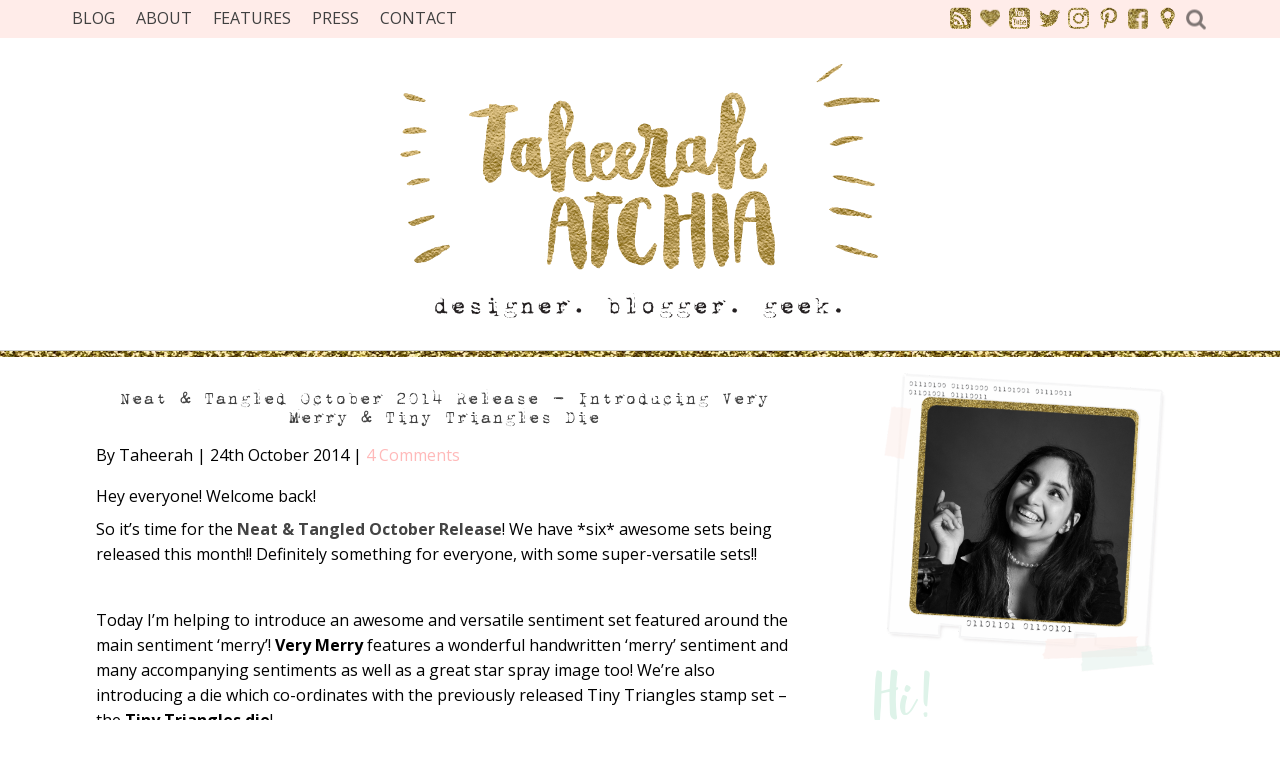

--- FILE ---
content_type: text/html; charset=UTF-8
request_url: https://www.taheerah-atchia.com/2014/10/neat-tangled-october-2014-release_24/
body_size: 15488
content:

<!DOCTYPE html>
	<!--[if lt IE 7]>   <html class="no-js lt-ie9 lt-ie8 lt-ie7"> <![endif]-->
	<!--[if IE 7]>     <html class="no-js lt-ie9 lt-ie8"> <![endif]-->
	<!--[if IE 8]>     <html class="no-js lt-ie9"> <![endif]-->
	<!--[if gt IE 8]><!--> <html class="no-js" lang="en-GB"> <!--<![endif]-->
	<head>
		<meta charset="UTF-8" />
		<meta name="apple-mobile-web-app-capable" content="yes" />
		<meta http-equiv="X-UA-Compatible" content="IE=edge" />
		<meta name="viewport" content="width=device-width, initial-scale=1.0, minimum-scale=1.0, maximum-scale=1.0, user-scalable=no">

		<title>Neat &amp; Tangled October 2014 Release - Introducing Very Merry &amp; Tiny Triangles Die - Taheerah Atchia</title>
		<link rel="profile" href="https://gmpg.org/xfn/11" />
		<link rel="pingback" href="https://www.taheerah-atchia.com/xmlrpc.php" />

		<meta name='robots' content='index, follow, max-image-preview:large, max-snippet:-1, max-video-preview:-1' />

	<!-- This site is optimized with the Yoast SEO plugin v26.8 - https://yoast.com/product/yoast-seo-wordpress/ -->
	<link rel="canonical" href="https://www.taheerah-atchia.com/2014/10/neat-tangled-october-2014-release_24/" />
	<meta property="og:locale" content="en_GB" />
	<meta property="og:type" content="article" />
	<meta property="og:title" content="Neat &amp; Tangled October 2014 Release - Introducing Very Merry &amp; Tiny Triangles Die - Taheerah Atchia" />
	<meta property="og:description" content="Hey everyone! Welcome back! So it&#8217;s time for the Neat &amp; Tangled October Release! We have *six* awesome sets being released this month!! Definitely something for everyone, with some super-versatile sets!!    Today I&#8217;m helping to introduce an awesome and versatileRead More" />
	<meta property="og:url" content="https://www.taheerah-atchia.com/2014/10/neat-tangled-october-2014-release_24/" />
	<meta property="og:site_name" content="Taheerah Atchia" />
	<meta property="article:publisher" content="https://www.facebook.com/taheerah.atchia.designer/" />
	<meta property="article:published_time" content="2014-10-24T11:00:00+00:00" />
	<meta property="article:modified_time" content="2016-07-29T12:50:40+00:00" />
	<meta property="og:image" content="https://www.taheerah-atchia.com/wp-content/uploads/2014/10/Merry-and-Bright-Triangles-card-by-Taheerah-Atchia.jpg" />
	<meta property="og:image:width" content="1067" />
	<meta property="og:image:height" content="1404" />
	<meta property="og:image:type" content="image/jpeg" />
	<meta name="author" content="Taheerah" />
	<meta name="twitter:card" content="summary_large_image" />
	<meta name="twitter:creator" content="@taheerah_atchia" />
	<meta name="twitter:site" content="@taheerah_atchia" />
	<meta name="twitter:label1" content="Written by" />
	<meta name="twitter:data1" content="Taheerah" />
	<meta name="twitter:label2" content="Estimated reading time" />
	<meta name="twitter:data2" content="2 minutes" />
	<script type="application/ld+json" class="yoast-schema-graph">{"@context":"https://schema.org","@graph":[{"@type":"Article","@id":"https://www.taheerah-atchia.com/2014/10/neat-tangled-october-2014-release_24/#article","isPartOf":{"@id":"https://www.taheerah-atchia.com/2014/10/neat-tangled-october-2014-release_24/"},"author":{"name":"Taheerah","@id":"https://www.taheerah-atchia.com/#/schema/person/0cc27d6b6ecbdb415b396012e8409464"},"headline":"Neat &#038; Tangled October 2014 Release &#8211; Introducing Very Merry &#038; Tiny Triangles Die","datePublished":"2014-10-24T11:00:00+00:00","dateModified":"2016-07-29T12:50:40+00:00","mainEntityOfPage":{"@id":"https://www.taheerah-atchia.com/2014/10/neat-tangled-october-2014-release_24/"},"wordCount":347,"commentCount":4,"image":{"@id":"https://www.taheerah-atchia.com/2014/10/neat-tangled-october-2014-release_24/#primaryimage"},"thumbnailUrl":"https://www.taheerah-atchia.com/wp-content/uploads/2014/10/Merry-and-Bright-Triangles-card-by-Taheerah-Atchia.jpg","keywords":["Design Team","embossing powder","Glitz Designs","Gold","Neat et Tangled","Papertrey","Pattern Paper","Perfect Pearls Mist","POW glitter paper","Tiny Triangles die","Very Merry","WOW"],"articleSection":["Bold/Graphic","Cards","Christmas","Clean And Simple","Die Cutting","Fussy Cutting","Heat Embossing","Layered","Patterns","Stamping"],"inLanguage":"en-GB","potentialAction":[{"@type":"CommentAction","name":"Comment","target":["https://www.taheerah-atchia.com/2014/10/neat-tangled-october-2014-release_24/#respond"]}]},{"@type":"WebPage","@id":"https://www.taheerah-atchia.com/2014/10/neat-tangled-october-2014-release_24/","url":"https://www.taheerah-atchia.com/2014/10/neat-tangled-october-2014-release_24/","name":"Neat & Tangled October 2014 Release - Introducing Very Merry & Tiny Triangles Die - Taheerah Atchia","isPartOf":{"@id":"https://www.taheerah-atchia.com/#website"},"primaryImageOfPage":{"@id":"https://www.taheerah-atchia.com/2014/10/neat-tangled-october-2014-release_24/#primaryimage"},"image":{"@id":"https://www.taheerah-atchia.com/2014/10/neat-tangled-october-2014-release_24/#primaryimage"},"thumbnailUrl":"https://www.taheerah-atchia.com/wp-content/uploads/2014/10/Merry-and-Bright-Triangles-card-by-Taheerah-Atchia.jpg","datePublished":"2014-10-24T11:00:00+00:00","dateModified":"2016-07-29T12:50:40+00:00","author":{"@id":"https://www.taheerah-atchia.com/#/schema/person/0cc27d6b6ecbdb415b396012e8409464"},"breadcrumb":{"@id":"https://www.taheerah-atchia.com/2014/10/neat-tangled-october-2014-release_24/#breadcrumb"},"inLanguage":"en-GB","potentialAction":[{"@type":"ReadAction","target":["https://www.taheerah-atchia.com/2014/10/neat-tangled-october-2014-release_24/"]}]},{"@type":"ImageObject","inLanguage":"en-GB","@id":"https://www.taheerah-atchia.com/2014/10/neat-tangled-october-2014-release_24/#primaryimage","url":"https://www.taheerah-atchia.com/wp-content/uploads/2014/10/Merry-and-Bright-Triangles-card-by-Taheerah-Atchia.jpg","contentUrl":"https://www.taheerah-atchia.com/wp-content/uploads/2014/10/Merry-and-Bright-Triangles-card-by-Taheerah-Atchia.jpg","width":1067,"height":1404},{"@type":"BreadcrumbList","@id":"https://www.taheerah-atchia.com/2014/10/neat-tangled-october-2014-release_24/#breadcrumb","itemListElement":[{"@type":"ListItem","position":1,"name":"Home","item":"https://www.taheerah-atchia.com/"},{"@type":"ListItem","position":2,"name":"Blog","item":"https://www.taheerah-atchia.com/blog/"},{"@type":"ListItem","position":3,"name":"Neat &#038; Tangled October 2014 Release &#8211; Introducing Very Merry &#038; Tiny Triangles Die"}]},{"@type":"WebSite","@id":"https://www.taheerah-atchia.com/#website","url":"https://www.taheerah-atchia.com/","name":"Taheerah Atchia","description":"Designer. Blogger. Geek.","potentialAction":[{"@type":"SearchAction","target":{"@type":"EntryPoint","urlTemplate":"https://www.taheerah-atchia.com/?s={search_term_string}"},"query-input":{"@type":"PropertyValueSpecification","valueRequired":true,"valueName":"search_term_string"}}],"inLanguage":"en-GB"},{"@type":"Person","@id":"https://www.taheerah-atchia.com/#/schema/person/0cc27d6b6ecbdb415b396012e8409464","name":"Taheerah","url":"https://www.taheerah-atchia.com/author/taheerah/"}]}</script>
	<!-- / Yoast SEO plugin. -->


<link rel='dns-prefetch' href='//fonts.googleapis.com' />
<link rel="alternate" type="application/rss+xml" title="Taheerah Atchia &raquo; Feed" href="https://www.taheerah-atchia.com/feed/" />
<link rel="alternate" type="application/rss+xml" title="Taheerah Atchia &raquo; Comments Feed" href="https://www.taheerah-atchia.com/comments/feed/" />
<link rel="alternate" type="application/rss+xml" title="Taheerah Atchia &raquo; Neat &#038; Tangled October 2014 Release &#8211; Introducing Very Merry &#038; Tiny Triangles Die Comments Feed" href="https://www.taheerah-atchia.com/2014/10/neat-tangled-october-2014-release_24/feed/" />
<link rel="alternate" title="oEmbed (JSON)" type="application/json+oembed" href="https://www.taheerah-atchia.com/wp-json/oembed/1.0/embed?url=https%3A%2F%2Fwww.taheerah-atchia.com%2F2014%2F10%2Fneat-tangled-october-2014-release_24%2F" />
<link rel="alternate" title="oEmbed (XML)" type="text/xml+oembed" href="https://www.taheerah-atchia.com/wp-json/oembed/1.0/embed?url=https%3A%2F%2Fwww.taheerah-atchia.com%2F2014%2F10%2Fneat-tangled-october-2014-release_24%2F&#038;format=xml" />
<style id='wp-img-auto-sizes-contain-inline-css' type='text/css'>
img:is([sizes=auto i],[sizes^="auto," i]){contain-intrinsic-size:3000px 1500px}
/*# sourceURL=wp-img-auto-sizes-contain-inline-css */
</style>
<style id='wp-emoji-styles-inline-css' type='text/css'>

	img.wp-smiley, img.emoji {
		display: inline !important;
		border: none !important;
		box-shadow: none !important;
		height: 1em !important;
		width: 1em !important;
		margin: 0 0.07em !important;
		vertical-align: -0.1em !important;
		background: none !important;
		padding: 0 !important;
	}
/*# sourceURL=wp-emoji-styles-inline-css */
</style>
<style id='wp-block-library-inline-css' type='text/css'>
:root{--wp-block-synced-color:#7a00df;--wp-block-synced-color--rgb:122,0,223;--wp-bound-block-color:var(--wp-block-synced-color);--wp-editor-canvas-background:#ddd;--wp-admin-theme-color:#007cba;--wp-admin-theme-color--rgb:0,124,186;--wp-admin-theme-color-darker-10:#006ba1;--wp-admin-theme-color-darker-10--rgb:0,107,160.5;--wp-admin-theme-color-darker-20:#005a87;--wp-admin-theme-color-darker-20--rgb:0,90,135;--wp-admin-border-width-focus:2px}@media (min-resolution:192dpi){:root{--wp-admin-border-width-focus:1.5px}}.wp-element-button{cursor:pointer}:root .has-very-light-gray-background-color{background-color:#eee}:root .has-very-dark-gray-background-color{background-color:#313131}:root .has-very-light-gray-color{color:#eee}:root .has-very-dark-gray-color{color:#313131}:root .has-vivid-green-cyan-to-vivid-cyan-blue-gradient-background{background:linear-gradient(135deg,#00d084,#0693e3)}:root .has-purple-crush-gradient-background{background:linear-gradient(135deg,#34e2e4,#4721fb 50%,#ab1dfe)}:root .has-hazy-dawn-gradient-background{background:linear-gradient(135deg,#faaca8,#dad0ec)}:root .has-subdued-olive-gradient-background{background:linear-gradient(135deg,#fafae1,#67a671)}:root .has-atomic-cream-gradient-background{background:linear-gradient(135deg,#fdd79a,#004a59)}:root .has-nightshade-gradient-background{background:linear-gradient(135deg,#330968,#31cdcf)}:root .has-midnight-gradient-background{background:linear-gradient(135deg,#020381,#2874fc)}:root{--wp--preset--font-size--normal:16px;--wp--preset--font-size--huge:42px}.has-regular-font-size{font-size:1em}.has-larger-font-size{font-size:2.625em}.has-normal-font-size{font-size:var(--wp--preset--font-size--normal)}.has-huge-font-size{font-size:var(--wp--preset--font-size--huge)}.has-text-align-center{text-align:center}.has-text-align-left{text-align:left}.has-text-align-right{text-align:right}.has-fit-text{white-space:nowrap!important}#end-resizable-editor-section{display:none}.aligncenter{clear:both}.items-justified-left{justify-content:flex-start}.items-justified-center{justify-content:center}.items-justified-right{justify-content:flex-end}.items-justified-space-between{justify-content:space-between}.screen-reader-text{border:0;clip-path:inset(50%);height:1px;margin:-1px;overflow:hidden;padding:0;position:absolute;width:1px;word-wrap:normal!important}.screen-reader-text:focus{background-color:#ddd;clip-path:none;color:#444;display:block;font-size:1em;height:auto;left:5px;line-height:normal;padding:15px 23px 14px;text-decoration:none;top:5px;width:auto;z-index:100000}html :where(.has-border-color){border-style:solid}html :where([style*=border-top-color]){border-top-style:solid}html :where([style*=border-right-color]){border-right-style:solid}html :where([style*=border-bottom-color]){border-bottom-style:solid}html :where([style*=border-left-color]){border-left-style:solid}html :where([style*=border-width]){border-style:solid}html :where([style*=border-top-width]){border-top-style:solid}html :where([style*=border-right-width]){border-right-style:solid}html :where([style*=border-bottom-width]){border-bottom-style:solid}html :where([style*=border-left-width]){border-left-style:solid}html :where(img[class*=wp-image-]){height:auto;max-width:100%}:where(figure){margin:0 0 1em}html :where(.is-position-sticky){--wp-admin--admin-bar--position-offset:var(--wp-admin--admin-bar--height,0px)}@media screen and (max-width:600px){html :where(.is-position-sticky){--wp-admin--admin-bar--position-offset:0px}}

/*# sourceURL=wp-block-library-inline-css */
</style><style id='global-styles-inline-css' type='text/css'>
:root{--wp--preset--aspect-ratio--square: 1;--wp--preset--aspect-ratio--4-3: 4/3;--wp--preset--aspect-ratio--3-4: 3/4;--wp--preset--aspect-ratio--3-2: 3/2;--wp--preset--aspect-ratio--2-3: 2/3;--wp--preset--aspect-ratio--16-9: 16/9;--wp--preset--aspect-ratio--9-16: 9/16;--wp--preset--color--black: #000000;--wp--preset--color--cyan-bluish-gray: #abb8c3;--wp--preset--color--white: #ffffff;--wp--preset--color--pale-pink: #f78da7;--wp--preset--color--vivid-red: #cf2e2e;--wp--preset--color--luminous-vivid-orange: #ff6900;--wp--preset--color--luminous-vivid-amber: #fcb900;--wp--preset--color--light-green-cyan: #7bdcb5;--wp--preset--color--vivid-green-cyan: #00d084;--wp--preset--color--pale-cyan-blue: #8ed1fc;--wp--preset--color--vivid-cyan-blue: #0693e3;--wp--preset--color--vivid-purple: #9b51e0;--wp--preset--gradient--vivid-cyan-blue-to-vivid-purple: linear-gradient(135deg,rgb(6,147,227) 0%,rgb(155,81,224) 100%);--wp--preset--gradient--light-green-cyan-to-vivid-green-cyan: linear-gradient(135deg,rgb(122,220,180) 0%,rgb(0,208,130) 100%);--wp--preset--gradient--luminous-vivid-amber-to-luminous-vivid-orange: linear-gradient(135deg,rgb(252,185,0) 0%,rgb(255,105,0) 100%);--wp--preset--gradient--luminous-vivid-orange-to-vivid-red: linear-gradient(135deg,rgb(255,105,0) 0%,rgb(207,46,46) 100%);--wp--preset--gradient--very-light-gray-to-cyan-bluish-gray: linear-gradient(135deg,rgb(238,238,238) 0%,rgb(169,184,195) 100%);--wp--preset--gradient--cool-to-warm-spectrum: linear-gradient(135deg,rgb(74,234,220) 0%,rgb(151,120,209) 20%,rgb(207,42,186) 40%,rgb(238,44,130) 60%,rgb(251,105,98) 80%,rgb(254,248,76) 100%);--wp--preset--gradient--blush-light-purple: linear-gradient(135deg,rgb(255,206,236) 0%,rgb(152,150,240) 100%);--wp--preset--gradient--blush-bordeaux: linear-gradient(135deg,rgb(254,205,165) 0%,rgb(254,45,45) 50%,rgb(107,0,62) 100%);--wp--preset--gradient--luminous-dusk: linear-gradient(135deg,rgb(255,203,112) 0%,rgb(199,81,192) 50%,rgb(65,88,208) 100%);--wp--preset--gradient--pale-ocean: linear-gradient(135deg,rgb(255,245,203) 0%,rgb(182,227,212) 50%,rgb(51,167,181) 100%);--wp--preset--gradient--electric-grass: linear-gradient(135deg,rgb(202,248,128) 0%,rgb(113,206,126) 100%);--wp--preset--gradient--midnight: linear-gradient(135deg,rgb(2,3,129) 0%,rgb(40,116,252) 100%);--wp--preset--font-size--small: 13px;--wp--preset--font-size--medium: 20px;--wp--preset--font-size--large: 36px;--wp--preset--font-size--x-large: 42px;--wp--preset--spacing--20: 0.44rem;--wp--preset--spacing--30: 0.67rem;--wp--preset--spacing--40: 1rem;--wp--preset--spacing--50: 1.5rem;--wp--preset--spacing--60: 2.25rem;--wp--preset--spacing--70: 3.38rem;--wp--preset--spacing--80: 5.06rem;--wp--preset--shadow--natural: 6px 6px 9px rgba(0, 0, 0, 0.2);--wp--preset--shadow--deep: 12px 12px 50px rgba(0, 0, 0, 0.4);--wp--preset--shadow--sharp: 6px 6px 0px rgba(0, 0, 0, 0.2);--wp--preset--shadow--outlined: 6px 6px 0px -3px rgb(255, 255, 255), 6px 6px rgb(0, 0, 0);--wp--preset--shadow--crisp: 6px 6px 0px rgb(0, 0, 0);}:where(.is-layout-flex){gap: 0.5em;}:where(.is-layout-grid){gap: 0.5em;}body .is-layout-flex{display: flex;}.is-layout-flex{flex-wrap: wrap;align-items: center;}.is-layout-flex > :is(*, div){margin: 0;}body .is-layout-grid{display: grid;}.is-layout-grid > :is(*, div){margin: 0;}:where(.wp-block-columns.is-layout-flex){gap: 2em;}:where(.wp-block-columns.is-layout-grid){gap: 2em;}:where(.wp-block-post-template.is-layout-flex){gap: 1.25em;}:where(.wp-block-post-template.is-layout-grid){gap: 1.25em;}.has-black-color{color: var(--wp--preset--color--black) !important;}.has-cyan-bluish-gray-color{color: var(--wp--preset--color--cyan-bluish-gray) !important;}.has-white-color{color: var(--wp--preset--color--white) !important;}.has-pale-pink-color{color: var(--wp--preset--color--pale-pink) !important;}.has-vivid-red-color{color: var(--wp--preset--color--vivid-red) !important;}.has-luminous-vivid-orange-color{color: var(--wp--preset--color--luminous-vivid-orange) !important;}.has-luminous-vivid-amber-color{color: var(--wp--preset--color--luminous-vivid-amber) !important;}.has-light-green-cyan-color{color: var(--wp--preset--color--light-green-cyan) !important;}.has-vivid-green-cyan-color{color: var(--wp--preset--color--vivid-green-cyan) !important;}.has-pale-cyan-blue-color{color: var(--wp--preset--color--pale-cyan-blue) !important;}.has-vivid-cyan-blue-color{color: var(--wp--preset--color--vivid-cyan-blue) !important;}.has-vivid-purple-color{color: var(--wp--preset--color--vivid-purple) !important;}.has-black-background-color{background-color: var(--wp--preset--color--black) !important;}.has-cyan-bluish-gray-background-color{background-color: var(--wp--preset--color--cyan-bluish-gray) !important;}.has-white-background-color{background-color: var(--wp--preset--color--white) !important;}.has-pale-pink-background-color{background-color: var(--wp--preset--color--pale-pink) !important;}.has-vivid-red-background-color{background-color: var(--wp--preset--color--vivid-red) !important;}.has-luminous-vivid-orange-background-color{background-color: var(--wp--preset--color--luminous-vivid-orange) !important;}.has-luminous-vivid-amber-background-color{background-color: var(--wp--preset--color--luminous-vivid-amber) !important;}.has-light-green-cyan-background-color{background-color: var(--wp--preset--color--light-green-cyan) !important;}.has-vivid-green-cyan-background-color{background-color: var(--wp--preset--color--vivid-green-cyan) !important;}.has-pale-cyan-blue-background-color{background-color: var(--wp--preset--color--pale-cyan-blue) !important;}.has-vivid-cyan-blue-background-color{background-color: var(--wp--preset--color--vivid-cyan-blue) !important;}.has-vivid-purple-background-color{background-color: var(--wp--preset--color--vivid-purple) !important;}.has-black-border-color{border-color: var(--wp--preset--color--black) !important;}.has-cyan-bluish-gray-border-color{border-color: var(--wp--preset--color--cyan-bluish-gray) !important;}.has-white-border-color{border-color: var(--wp--preset--color--white) !important;}.has-pale-pink-border-color{border-color: var(--wp--preset--color--pale-pink) !important;}.has-vivid-red-border-color{border-color: var(--wp--preset--color--vivid-red) !important;}.has-luminous-vivid-orange-border-color{border-color: var(--wp--preset--color--luminous-vivid-orange) !important;}.has-luminous-vivid-amber-border-color{border-color: var(--wp--preset--color--luminous-vivid-amber) !important;}.has-light-green-cyan-border-color{border-color: var(--wp--preset--color--light-green-cyan) !important;}.has-vivid-green-cyan-border-color{border-color: var(--wp--preset--color--vivid-green-cyan) !important;}.has-pale-cyan-blue-border-color{border-color: var(--wp--preset--color--pale-cyan-blue) !important;}.has-vivid-cyan-blue-border-color{border-color: var(--wp--preset--color--vivid-cyan-blue) !important;}.has-vivid-purple-border-color{border-color: var(--wp--preset--color--vivid-purple) !important;}.has-vivid-cyan-blue-to-vivid-purple-gradient-background{background: var(--wp--preset--gradient--vivid-cyan-blue-to-vivid-purple) !important;}.has-light-green-cyan-to-vivid-green-cyan-gradient-background{background: var(--wp--preset--gradient--light-green-cyan-to-vivid-green-cyan) !important;}.has-luminous-vivid-amber-to-luminous-vivid-orange-gradient-background{background: var(--wp--preset--gradient--luminous-vivid-amber-to-luminous-vivid-orange) !important;}.has-luminous-vivid-orange-to-vivid-red-gradient-background{background: var(--wp--preset--gradient--luminous-vivid-orange-to-vivid-red) !important;}.has-very-light-gray-to-cyan-bluish-gray-gradient-background{background: var(--wp--preset--gradient--very-light-gray-to-cyan-bluish-gray) !important;}.has-cool-to-warm-spectrum-gradient-background{background: var(--wp--preset--gradient--cool-to-warm-spectrum) !important;}.has-blush-light-purple-gradient-background{background: var(--wp--preset--gradient--blush-light-purple) !important;}.has-blush-bordeaux-gradient-background{background: var(--wp--preset--gradient--blush-bordeaux) !important;}.has-luminous-dusk-gradient-background{background: var(--wp--preset--gradient--luminous-dusk) !important;}.has-pale-ocean-gradient-background{background: var(--wp--preset--gradient--pale-ocean) !important;}.has-electric-grass-gradient-background{background: var(--wp--preset--gradient--electric-grass) !important;}.has-midnight-gradient-background{background: var(--wp--preset--gradient--midnight) !important;}.has-small-font-size{font-size: var(--wp--preset--font-size--small) !important;}.has-medium-font-size{font-size: var(--wp--preset--font-size--medium) !important;}.has-large-font-size{font-size: var(--wp--preset--font-size--large) !important;}.has-x-large-font-size{font-size: var(--wp--preset--font-size--x-large) !important;}
/*# sourceURL=global-styles-inline-css */
</style>

<style id='classic-theme-styles-inline-css' type='text/css'>
/*! This file is auto-generated */
.wp-block-button__link{color:#fff;background-color:#32373c;border-radius:9999px;box-shadow:none;text-decoration:none;padding:calc(.667em + 2px) calc(1.333em + 2px);font-size:1.125em}.wp-block-file__button{background:#32373c;color:#fff;text-decoration:none}
/*# sourceURL=/wp-includes/css/classic-themes.min.css */
</style>
<link rel='stylesheet' id='rhd-related-css' href='https://www.taheerah-atchia.com/wp-content/mu-plugins/rhd-related//rhd-related.css?ver=1' type='text/css' media='all' />
<link rel='stylesheet' id='categories-images-styles-css' href='https://www.taheerah-atchia.com/wp-content/plugins/categories-images/assets/css/zci-styles.css?ver=3.3.1' type='text/css' media='all' />
<link rel='stylesheet' id='rhd-main-css' href='https://www.taheerah-atchia.com/wp-content/themes/rhd-taheerah-atchia/css/main.css' type='text/css' media='all' />
<link rel='stylesheet' id='normalize-css' href='https://www.taheerah-atchia.com/wp-content/themes/rhd-taheerah-atchia/css/normalize.css' type='text/css' media='all' />
<link rel='stylesheet' id='google-fonts-css' href='//fonts.googleapis.com/css?family=Open+Sans+Condensed%3A300%2C700%7COpen+Sans%3A400%2C700%2C400italic&#038;ver=6.9' type='text/css' media='all' />
<link rel='stylesheet' id='rhd-si-main-css' href='https://www.taheerah-atchia.com/wp-content/mu-plugins/rhd-social-icons/css/rhd-si-main.css?ver=6.9' type='text/css' media='all' />
<link rel='stylesheet' id='rhd-mailchimp-css-css' href='https://www.taheerah-atchia.com/wp-content/mu-plugins/rhd-mailchimp/css/rhd-mailchimp.css?ver=6.9' type='text/css' media='all' />
<script type="text/javascript" src="https://www.taheerah-atchia.com/wp-includes/js/jquery/jquery.min.js?ver=3.7.1" id="jquery-core-js"></script>
<script type="text/javascript" src="https://www.taheerah-atchia.com/wp-includes/js/jquery/jquery-migrate.min.js?ver=3.4.1" id="jquery-migrate-js"></script>
<script type="text/javascript" src="https://www.taheerah-atchia.com/wp-content/themes/rhd-taheerah-atchia/js/plugins.js" id="rhd-plugins-js"></script>
<script type="text/javascript" src="https://www.taheerah-atchia.com/wp-includes/js/jquery/ui/effect.min.js?ver=1.13.3" id="jquery-effects-core-js"></script>
<script type="text/javascript" src="https://www.taheerah-atchia.com/wp-content/themes/rhd-taheerah-atchia/js/vendor/df-visible/jquery.visible.min.js" id="jquery-visible-js"></script>
<script type="text/javascript" id="rhd-main-js-extra">
/* <![CDATA[ */
var wp_data = {"home_url":"https://www.taheerah-atchia.com","theme_dir":"https://www.taheerah-atchia.com/wp-content/themes/rhd-taheerah-atchia","img_dir":"https://www.taheerah-atchia.com/wp-content/themes/rhd-taheerah-atchia/img"};
//# sourceURL=rhd-main-js-extra
/* ]]> */
</script>
<script type="text/javascript" src="https://www.taheerah-atchia.com/wp-content/themes/rhd-taheerah-atchia/js/main.js" id="rhd-main-js"></script>
<script type="text/javascript" id="rhd-mailchimp-js-js-extra">
/* <![CDATA[ */
var rhd_mc_ajax = {"url":"https://www.taheerah-atchia.com/wp-admin/admin-ajax.php"};
//# sourceURL=rhd-mailchimp-js-js-extra
/* ]]> */
</script>
<script type="text/javascript" src="https://www.taheerah-atchia.com/wp-content/mu-plugins/rhd-mailchimp/js/rhd-mailchimp.js?ver=6.9" id="rhd-mailchimp-js-js"></script>
<link rel="https://api.w.org/" href="https://www.taheerah-atchia.com/wp-json/" /><link rel="alternate" title="JSON" type="application/json" href="https://www.taheerah-atchia.com/wp-json/wp/v2/posts/253" /><link rel="EditURI" type="application/rsd+xml" title="RSD" href="https://www.taheerah-atchia.com/xmlrpc.php?rsd" />
<meta name="generator" content="WordPress 6.9" />
<link rel='shortlink' href='https://www.taheerah-atchia.com/?p=253' />
<script language="javascript" type="text/javascript">if (window!= top) top.location.href = location.href;</script><link rel="icon" href="https://www.taheerah-atchia.com/wp-content/uploads/2016/07/cropped-Taheerah-Favicon-1-150x150.png" sizes="32x32" />
<link rel="icon" href="https://www.taheerah-atchia.com/wp-content/uploads/2016/07/cropped-Taheerah-Favicon-1-300x300.png" sizes="192x192" />
<link rel="apple-touch-icon" href="https://www.taheerah-atchia.com/wp-content/uploads/2016/07/cropped-Taheerah-Favicon-1-300x300.png" />
<meta name="msapplication-TileImage" content="https://www.taheerah-atchia.com/wp-content/uploads/2016/07/cropped-Taheerah-Favicon-1-300x300.png" />
	</head>

	<body class="wp-singular post-template-default single single-post postid-253 single-format-standard wp-theme-rhd-taheerah-atchia  desktop">
		<!--[if lt IE 7]>
			<p class="browsehappy">You are using an <strong>outdated</strong> browser. Please <a href="//browsehappy.com/">upgrade your browser</a> to improve your experience.</p>
		<![endif]-->

		
		<div id="page" class="hfeed site">
			<header id="header" class="site-header">
				<div id="navbar">
					<div class="site-title-mini">
						<a href="https://www.taheerah-atchia.com">
							<img src="https://www.taheerah-atchia.com/wp-content/uploads/2016/06/Taheerah-Navbar-Logo.png" alt="Taheerah Atchia">
						</a>
					</div>

					<div class="navbar-inner">
						<div class="nav-dropdown">
							<nav id="site-navigation-container" class="menu-site-navigation-container"><ul id="site-navigation" class="site-navigation"><li id="menu-item-19" class="menu-item menu-item-type-post_type menu-item-object-page current_page_parent menu-item-19"><a href="https://www.taheerah-atchia.com/blog/">Blog</a></li>
<li id="menu-item-18" class="menu-item menu-item-type-post_type menu-item-object-page menu-item-18"><a href="https://www.taheerah-atchia.com/about/">About</a></li>
<li id="menu-item-17" class="menu-item menu-item-type-post_type menu-item-object-page menu-item-17"><a href="https://www.taheerah-atchia.com/features/">Features</a></li>
<li id="menu-item-16" class="menu-item menu-item-type-post_type menu-item-object-page menu-item-16"><a href="https://www.taheerah-atchia.com/press/">Press</a></li>
<li id="menu-item-15" class="menu-item menu-item-type-post_type menu-item-object-page menu-item-15"><a href="https://www.taheerah-atchia.com/contact/">Contact</a></li>
</ul></nav>						</div>
						<!-- social -->

						
	<aside id="header-widget-area" class="widget-area">
		<div id="rhd_social_icons-3" class="widget header-widget widget_rhd_social_icons">
		<ul class="rhd-social-icons">
							<li class="rhd-social-icon rss-icon">
					<a href="https://www.taheerah-atchia.com/feed/" target="_blank">
						<div class="rhd-icon icon-rss"></div>
					</a>
				</li>
			
							<li class="rhd-social-icon bloglovin-icon">
					<a href="https://www.bloglovin.com/blogs/taheerah-atchia-designer-blogger-geek-18167147" target="_blank">
						<div class="rhd-icon icon-bloglovin"></div>
					</a>
				</li>
			
							<li class="rhd-social-icon youtube-icon">
					<a href="https://www.youtube.com/c/TaheerahA" target="_blank">
						<div class="rhd-icon icon-youtube"></div>
					</a>
				</li>
			
							<li class="rhd-social-icon twitter-icon">
					<a href="//twitter.com/@taheerah_atchia" target="_blank">
						<div class="rhd-icon icon-twitter"></div>
					</a>
				</li>
			
							<li class="rhd-social-icon instagram-icon">
					<a href="//instagram.com/taheerah_atchia" target="_blank">
						<div class="rhd-icon icon-instagram"></div>
					</a>
				</li>
			
							<li class="rhd-social-icon pinterest-icon">
					<a href="//pinterest.com/taheerah_atchia" target="_blank">
						<div class="rhd-icon icon-pinterest"></div>
					</a>
				</li>
			
							<li class="rhd-social-icon facebook-icon">
					<a href="https://www.facebook.com/taheerah.atchia.designer/" target="_blank">
						<div class="rhd-icon icon-facebook"></div>
					</a>
				</li>
			
							<li class="rhd-social-icon periscope-icon">
					<a href="https://www.periscope.tv/Taheerah_Atchia" target="_blank">
						<div class="rhd-icon icon-periscope"></div>
					</a>
				</li>
					</ul>

		</div>	</aside><!-- #secondary -->

						<div id="header-search">
							
		<form method="get" class="search-form" action="https://www.taheerah-atchia.com/">
			<div>
				<input type="text" value="" class="search-field" name="s" />
				<input type="submit" class="search-submit" value="" />
			</div>
			<a class="close-search" href="#">X</a>
		</form>
							</div>

						<button id="hamburger" class="c-hamburger c-hamburger--rot">
							<span>Toggle nav</span>
						</button>
					</div>
				</div>

				<div id="masthead">
					<h1 class="invisible">Taheerah Atchia</h1>
					<a class="site-title-link" href="https://www.taheerah-atchia.com"><img id="site-title" class="site-title" src="https://www.taheerah-atchia.com/wp-content/uploads/2016/05/logo.png" alt="Taheerah Atchia"></a>
				</div>
			</header><!-- #masthead -->

			<hr class="goldsep ">

			<main id="main">
				<div id="content-wrapper">

<section id="primary" class="site-content">
	<div id="content" role="main">

		
							
<article id="post-253" class="post-253 post type-post status-publish format-standard has-post-thumbnail hentry category-bold-graphic category-cards category-christmas category-clean-and-simple category-die-cutting category-fussy-cutting category-heat-embossing category-layered category-patterns category-stamping tag-design-team tag-embossing-powder tag-glitz-designs tag-gold tag-neat-et-tangled tag-papertrey tag-pattern-paper tag-perfect-pearls-mist tag-pow-glitter-paper tag-tiny-triangles-die tag-very-merry tag-wow">
	<header class="entry-header">
		<h2 class="entry-title ff-courier">Neat &#038; Tangled October 2014 Release &#8211; Introducing Very Merry &#038; Tiny Triangles Die</h2>
			<p class="entry-details">By Taheerah <span class="sep">|</span> 24th October 2014 <span class="sep">|</span> <a href="https://www.taheerah-atchia.com/2014/10/neat-tangled-october-2014-release_24/#comments">4 Comments</a></p>
		</header><!-- .entry-header -->

	<div class="entry-content">
		<p>Hey everyone! Welcome back!</p>
<p>So it&#8217;s time for the <b style="color: #444444;">Neat &amp; Tangled October Release</b>! We have *six* awesome sets being released this month!! Definitely something for everyone, with some super-versatile sets!! </p>
<div class="separator" style="clear: both; text-align: center;"> </div>
<p>Today I&#8217;m helping to introduce an awesome and versatile sentiment set featured around the main sentiment &#8216;merry&#8217;! <b>Very Merry</b> features a wonderful handwritten &#8216;merry&#8217; sentiment and many accompanying sentiments as well as a great star spray image too! We&#8217;re also introducing a die which co-ordinates with the previously released Tiny Triangles stamp set &#8211; the <b>Tiny Triangles die</b>!</p>
<p>I couldn&#8217;t wait to combine these two items together! Here&#8217;s what I came up with:</p>
<p class="separator" style="clear: both; text-align: center;"><a style="margin-left: 1em; margin-right: 1em;" href="http://taheerah-atchia.com/wp-content/uploads/2014/10/VeryMerryTinyTrianglesDie001-683x1024.jpg"><img fetchpriority="high" decoding="async" src="http://taheerah-atchia.com/wp-content/uploads/2014/10/VeryMerryTinyTrianglesDie001-683x1024.jpg" width="426" height="640" border="0" /></a></p>
<p>I love how this turned out! </p>
<p class="separator" style="clear: both; text-align: center;"><a style="margin-left: 1em; margin-right: 1em;" href="http://taheerah-atchia.com/wp-content/uploads/2014/10/VeryMerryTinyTrianglesDie002-683x1024.jpg"><img decoding="async" src="http://taheerah-atchia.com/wp-content/uploads/2014/10/VeryMerryTinyTrianglesDie002-683x1024.jpg" width="426" height="640" border="0" /></a></p>
<p>I started by die cutting the triangle pattern from patterned paper from the <b>Glitz Yours Truly collection</b>, then backed the paper onto some die cut cardstock too. I then stamped it with the star pattern using <b>Scarlet Jewel ink</b> and splattered the panel with <b>Perfect Pearls Mists in Heirloom Gold and Biscotti</b>. </p>
<p class="separator" style="clear: both; text-align: center;"><a style="margin-left: 1em; margin-right: 1em;" href="http://taheerah-atchia.com/wp-content/uploads/2014/10/VeryMerryTinyTrianglesDie003-683x1024.jpg"><img decoding="async" src="http://taheerah-atchia.com/wp-content/uploads/2014/10/VeryMerryTinyTrianglesDie003-683x1024.jpg" width="426" height="640" border="0" /></a></p>
<p>I stamped the &#8216;Merry&#8217; onto a piece of <b>Rustic White cardstock</b> and trimmed it out, then inked it with the <b>VintageTouch Tea Dye Duo inks</b>. I adhered it to my panel using <b>Pinflair Glue Gel</b> then used some more Pinflair to adhere the die cut to some <b>POW! Glitter Paper</b>!</p>
<p class="separator" style="clear: both; text-align: center;"><a style="margin-left: 1em; margin-right: 1em;" href="http://taheerah-atchia.com/wp-content/uploads/2014/10/VeryMerryTinyTrianglesDie004-1024x683.jpg"><img loading="lazy" decoding="async" src="http://taheerah-atchia.com/wp-content/uploads/2014/10/VeryMerryTinyTrianglesDie004-1024x683.jpg" width="640" height="426" border="0" /></a></p>
<p>I stamped the accompanying sentiment onto another strip of cardstock using <b>Versafine Onyx Black ink</b> and heat embossed using <b>WOW! Metallic Gold Sparkle embossing powder</b> and adhered with Pinflair. Finally, I adhered my panel onto a Rustic White card base which I&#8217;d splattered with some more Heirloom Gold Perfect Pearls Mist and I was all done!</p>
<p><img loading="lazy" decoding="async" class="aligncenter wp-image-2714" src="http://taheerah-atchia.com/wp-content/uploads/2014/05/Neat26Tangled-Release-Week-3-300x300.jpg" alt="Neat and Tangled Release" width="200" height="200" /></p>
<p>I do strongly encourage you to visit the <a href="https://www.neatandtangled.blogspot.com/" target="_blank">Neat &amp; Tangled Blog</a> to see what the rest of the DT has created and to hop along and leave them some love! There&#8217;s prizes in it for you!</p>
<p>Thanks so much for stopping by &#8211; I would love it if you left some love before you went on your way!</p>
<p>&nbsp;</p>
<p><span style="font-family: tuesday-script; font-size: 24pt;">Supplies</span></p>
<p><!-- inlinkz code start --><script src="https://lm.inlinkz.com/ar.php?id=119152" type="text/javascript"></script><!-- inlinkz code end --></p>
			</div><!-- .entry-content -->

	<footer class="entry-meta">
		<p>
			Tagged with: <a href="https://www.taheerah-atchia.com/tag/design-team/" rel="tag">Design Team</a>, <a href="https://www.taheerah-atchia.com/tag/embossing-powder/" rel="tag">embossing powder</a>, <a href="https://www.taheerah-atchia.com/tag/glitz-designs/" rel="tag">Glitz Designs</a>, <a href="https://www.taheerah-atchia.com/tag/gold/" rel="tag">Gold</a>, <a href="https://www.taheerah-atchia.com/tag/neat-et-tangled/" rel="tag">Neat et Tangled</a>, <a href="https://www.taheerah-atchia.com/tag/papertrey/" rel="tag">Papertrey</a>, <a href="https://www.taheerah-atchia.com/tag/pattern-paper/" rel="tag">Pattern Paper</a>, <a href="https://www.taheerah-atchia.com/tag/perfect-pearls-mist/" rel="tag">Perfect Pearls Mist</a>, <a href="https://www.taheerah-atchia.com/tag/pow-glitter-paper/" rel="tag">POW glitter paper</a>, <a href="https://www.taheerah-atchia.com/tag/tiny-triangles-die/" rel="tag">Tiny Triangles die</a>, <a href="https://www.taheerah-atchia.com/tag/very-merry/" rel="tag">Very Merry</a>, <a href="https://www.taheerah-atchia.com/tag/wow/" rel="tag">WOW</a><br />
			Filed under: <a href="https://www.taheerah-atchia.com/category/styles/bold-graphic/" rel="category tag">Bold/Graphic</a>, <a href="https://www.taheerah-atchia.com/category/styles/cards/" rel="category tag">Cards</a>, <a href="https://www.taheerah-atchia.com/category/occasions/christmas/" rel="category tag">Christmas</a>, <a href="https://www.taheerah-atchia.com/category/styles/clean-and-simple/" rel="category tag">Clean And Simple</a>, <a href="https://www.taheerah-atchia.com/category/techniques/die-cutting/" rel="category tag">Die Cutting</a>, <a href="https://www.taheerah-atchia.com/category/techniques/fussy-cutting/" rel="category tag">Fussy Cutting</a>, <a href="https://www.taheerah-atchia.com/category/techniques/heat-embossing/" rel="category tag">Heat Embossing</a>, <a href="https://www.taheerah-atchia.com/category/styles/layered/" rel="category tag">Layered</a>, <a href="https://www.taheerah-atchia.com/category/styles/patterns/" rel="category tag">Patterns</a>, <a href="https://www.taheerah-atchia.com/category/techniques/stamping/" rel="category tag">Stamping</a>		</p>
		<p></p>
	</footer><!-- .entry-meta -->
</article><!-- #post -->

			
			
			<nav class='single-pagination'>
<span class="pag-next pag-link"><a href="https://www.taheerah-atchia.com/2014/10/neat-tangled-october-2014-release_23/" rel="prev">&lt; Older</a></span><div class='pag-sep'></div>
<span class="pag-prev pag-link"><a href="https://www.taheerah-atchia.com/2014/10/cure-for-monday-blues-challenge-33-2/" rel="next">Newer &gt;</a></span></nav>

			
<div id="comments" class="comments-area">

			<h2 class="comments-title">
			4 thoughts on &ldquo;Neat &#038; Tangled October 2014 Release &#8211; Introducing Very Merry &#038; Tiny Triangles Die&rdquo;		</h2>

		
		<ol class="comment-list">
					<li id="comment-10113" class="comment even thread-even depth-1">
			<article id="div-comment-10113" class="comment-body">
				<footer class="comment-meta">
					<div class="comment-author vcard">
												<b class="fn"><a href="https://www.blogger.com/profile/15255801428510351231" class="url" rel="ugc external nofollow">Katie Ann Brooks</a></b> <span class="says">says:</span>					</div><!-- .comment-author -->

					<div class="comment-metadata">
						<a href="https://www.taheerah-atchia.com/2014/10/neat-tangled-october-2014-release_24/#comment-10113"><time datetime="2014-10-27T02:55:01-04:00">27th October 2014 at 2:55 am</time></a>					</div><!-- .comment-metadata -->

									</footer><!-- .comment-meta -->

				<div class="comment-content">
					<p>Stunning color choices T!  Wow!</p>
				</div><!-- .comment-content -->

				<div class="reply"><a rel="nofollow" class="comment-reply-link" href="#comment-10113" data-commentid="10113" data-postid="253" data-belowelement="div-comment-10113" data-respondelement="respond" data-replyto="Reply to Katie Ann Brooks" aria-label="Reply to Katie Ann Brooks">Reply</a></div>			</article><!-- .comment-body -->
		</li><!-- #comment-## -->
		<li id="comment-10109" class="comment odd alt thread-odd thread-alt depth-1">
			<article id="div-comment-10109" class="comment-body">
				<footer class="comment-meta">
					<div class="comment-author vcard">
												<b class="fn"><a href="https://www.blogger.com/profile/04072856038937674085" class="url" rel="ugc external nofollow">wienerhoneymooners</a></b> <span class="says">says:</span>					</div><!-- .comment-author -->

					<div class="comment-metadata">
						<a href="https://www.taheerah-atchia.com/2014/10/neat-tangled-october-2014-release_24/#comment-10109"><time datetime="2014-10-24T19:48:35-04:00">24th October 2014 at 7:48 pm</time></a>					</div><!-- .comment-metadata -->

									</footer><!-- .comment-meta -->

				<div class="comment-content">
					<p>GORGEOUS with the hidden silver glitz!!</p>
<p>Thanks so much for having me as a guest with N&amp;T during the October Release, it was a real pleasure seeing all of your awesome creations each day!<br />-Kimberly</p>
				</div><!-- .comment-content -->

				<div class="reply"><a rel="nofollow" class="comment-reply-link" href="#comment-10109" data-commentid="10109" data-postid="253" data-belowelement="div-comment-10109" data-respondelement="respond" data-replyto="Reply to wienerhoneymooners" aria-label="Reply to wienerhoneymooners">Reply</a></div>			</article><!-- .comment-body -->
		</li><!-- #comment-## -->
		<li id="comment-10108" class="comment even thread-even depth-1">
			<article id="div-comment-10108" class="comment-body">
				<footer class="comment-meta">
					<div class="comment-author vcard">
												<b class="fn"><a href="https://www.blogger.com/profile/07292390312513364928" class="url" rel="ugc external nofollow">Miriam Prantner</a></b> <span class="says">says:</span>					</div><!-- .comment-author -->

					<div class="comment-metadata">
						<a href="https://www.taheerah-atchia.com/2014/10/neat-tangled-october-2014-release_24/#comment-10108"><time datetime="2014-10-24T15:28:14-04:00">24th October 2014 at 3:28 pm</time></a>					</div><!-- .comment-metadata -->

									</footer><!-- .comment-meta -->

				<div class="comment-content">
					<p>I love this!  Love that gray/white stripe with the stars stamped on it.  I don&#39;t know why, but my first thought when I saw this was of a sweater&#8230;.it has such a warm wintery feel to it.  Kid of nordic, but in a much more sophisticated way.  This probably makes no sense.  Suffice it to say, I love it.</p>
				</div><!-- .comment-content -->

				<div class="reply"><a rel="nofollow" class="comment-reply-link" href="#comment-10108" data-commentid="10108" data-postid="253" data-belowelement="div-comment-10108" data-respondelement="respond" data-replyto="Reply to Miriam Prantner" aria-label="Reply to Miriam Prantner">Reply</a></div>			</article><!-- .comment-body -->
		</li><!-- #comment-## -->
		<li id="comment-10107" class="comment odd alt thread-odd thread-alt depth-1">
			<article id="div-comment-10107" class="comment-body">
				<footer class="comment-meta">
					<div class="comment-author vcard">
												<b class="fn"><a href="https://www.blogger.com/profile/16011852987548593238" class="url" rel="ugc external nofollow">~amy~</a></b> <span class="says">says:</span>					</div><!-- .comment-author -->

					<div class="comment-metadata">
						<a href="https://www.taheerah-atchia.com/2014/10/neat-tangled-october-2014-release_24/#comment-10107"><time datetime="2014-10-24T12:47:13-04:00">24th October 2014 at 12:47 pm</time></a>					</div><!-- .comment-metadata -->

									</footer><!-- .comment-meta -->

				<div class="comment-content">
					<p>Love it&#8230;such pretty colors!</p>
				</div><!-- .comment-content -->

				<div class="reply"><a rel="nofollow" class="comment-reply-link" href="#comment-10107" data-commentid="10107" data-postid="253" data-belowelement="div-comment-10107" data-respondelement="respond" data-replyto="Reply to ~amy~" aria-label="Reply to ~amy~">Reply</a></div>			</article><!-- .comment-body -->
		</li><!-- #comment-## -->
		</ol><!-- .comment-list -->

		
	
	
	<div id="commentform-area">
			<div id="respond" class="comment-respond">
		<h3 id="reply-title" class="comment-reply-title">Leave a comment! <small><a rel="nofollow" id="cancel-comment-reply-link" href="/2014/10/neat-tangled-october-2014-release_24/#respond" style="display:none;">Cancel reply</a></small></h3><form action="https://www.taheerah-atchia.com/wp-comments-post.php" method="post" id="commentform" class="comment-form"><p class="comment-notes">Keep the conversation going! Your email address will not be published.</p><p class="comment-form-comment"><label for="comment">Comment</label><textarea id="comment" name="comment" cols="45" rows="8" aria-required="true"></textarea></p><p class="comment-form-author"><label for="author">Name</label> <input id="author" name="author" type="text" value="" size="30" aria-required='true' /></p>
<p class="comment-form-email"><label for="email">Email</label> <input id="email" name="email" type="text" value="" size="30" aria-required='true' /></p>
<p class="form-submit"><input name="submit" type="submit" id="submit" class="submit" value="Post" /> <input type='hidden' name='comment_post_ID' value='253' id='comment_post_ID' />
<input type='hidden' name='comment_parent' id='comment_parent' value='0' />
</p><p style="display: none;"><input type="hidden" id="akismet_comment_nonce" name="akismet_comment_nonce" value="6fe017f22e" /></p><p style="display: none !important;" class="akismet-fields-container" data-prefix="ak_"><label>&#916;<textarea name="ak_hp_textarea" cols="45" rows="8" maxlength="100"></textarea></label><input type="hidden" id="ak_js_1" name="ak_js" value="242"/><script>document.getElementById( "ak_js_1" ).setAttribute( "value", ( new Date() ).getTime() );</script></p></form>	</div><!-- #respond -->
	<p class="akismet_comment_form_privacy_notice">This site uses Akismet to reduce spam. <a href="https://akismet.com/privacy/" target="_blank" rel="nofollow noopener">Learn how your comment data is processed.</a></p>	</div>

</div><!-- #comments .comments-area -->

		
	</div><!-- #content -->
</section><!-- #primary -->


	<aside id="secondary" class="widget-area" role="complementary">
		<div class="widget widget-site-intro">
				<div class="site-intro">
		<div class="intro-thumbnail">
											<div class="rhd-picture-frame intro-image">
		<div class="framed-picture">
			<img src="https://www.taheerah-atchia.com/wp-content/uploads/2016/05/taheerah_atchia_square.jpg" class="attachment-large size-large wp-post-image" alt="Taheerah Atchia profile picture" decoding="async" loading="lazy" srcset="https://www.taheerah-atchia.com/wp-content/uploads/2016/05/taheerah_atchia_square.jpg 669w, https://www.taheerah-atchia.com/wp-content/uploads/2016/05/taheerah_atchia_square-150x150.jpg 150w, https://www.taheerah-atchia.com/wp-content/uploads/2016/05/taheerah_atchia_square-300x300.jpg 300w, https://www.taheerah-atchia.com/wp-content/uploads/2016/05/taheerah_atchia_square-400x400.jpg 400w, https://www.taheerah-atchia.com/wp-content/uploads/2016/05/taheerah_atchia_square-600x600.jpg 600w" sizes="auto, (max-width: 669px) 100vw, 669px" />		</div>
		<img class="frame" src="https://www.taheerah-atchia.com/wp-content/themes/rhd-taheerah-atchia/img/picture-frame.png" alt="picture frame">
	</div>
						</div>

		<div class="intro-content-container">
			<div class="intro-hi">Hi!</div>
			<div class="intro-content">
				<p class="p1"> </p>
<p class="p1"> </p>
<p class="p1">I want to inspire you to create. What better way to express your soul than through art? Your imagination and creativity run wild, there are no ‘mistakes’ or ‘wrong ways’ to do things, and the results are as unique and individual as you are.</p>
<p class="p1"> </p>
<p class="p1">So what are you waiting for? Grab your favourite materials and supplies and join me on a journey to bring out the truest version of you.</p>
<p class="p1"> </p>
<p class="p1"><img loading="lazy" decoding="async" width="197" height="64" class="alignright size-full wp-image-7195" src="https://www.taheerah-atchia.com/wp-content/uploads/2016/08/Taheerah-small.png" alt="Taheerah-small" /></p>
			</div>
		</div>
	</div>
			</div>
		
		<div id="rhd_featured_categories-2" class="widget widget_rhd_featured_categories"><h2 class="widget-title">what are you looking for?</h2>	<ul class="featured-cats featured-cats-sidebar ">
					
			<li class="featured-cat category-occasions">
				<a href="https://www.taheerah-atchia.com/category/occasions/">
																	<div class="featured-cat-thumbnail">
							<img src="https://www.taheerah-atchia.com/wp-content/uploads/2016/08/Occasions-400x400.jpg" alt="Category: Occasions">
							<div class="overlay"></div>
							<h4 class="featured-cat-title">Occasions</h4>
						</div>
									</a>
			</li>
					
			<li class="featured-cat category-techniques">
				<a href="https://www.taheerah-atchia.com/category/techniques/">
																	<div class="featured-cat-thumbnail">
							<img src="https://www.taheerah-atchia.com/wp-content/uploads/2016/08/Techniques-400x400.jpg" alt="Category: Techniques">
							<div class="overlay"></div>
							<h4 class="featured-cat-title">Techniques</h4>
						</div>
									</a>
			</li>
					
			<li class="featured-cat category-styles">
				<a href="https://www.taheerah-atchia.com/category/styles/">
																	<div class="featured-cat-thumbnail">
							<img src="https://www.taheerah-atchia.com/wp-content/uploads/2016/08/Styles-400x400.jpg" alt="Category: Styles">
							<div class="overlay"></div>
							<h4 class="featured-cat-title">Styles</h4>
						</div>
									</a>
			</li>
			</ul>
	</div><div id="rhd_metabar-2" class="widget widget_rhd_metabar">
			<style>
				.rhd-metabar.layout-wide .rhd-metabar-content .rhd-metabar-item { width: 49%; }
		</style>
	
	<div class="rhd-metabar layout-tall">
		<div class="rhd-metabar-content">
							<div class="rhd-metabar-item">
					<div class="rhd-dropdown blog-categories">
						<div class="rhd-dropdown-title">
							<span class="dd-title-text">Categories</span>
							<a class="drop" href="">
								<!-- caret -->
							</a>
						</div>
						<ul>
								<li class="cat-item cat-item-1237"><a href="https://www.taheerah-atchia.com/category/occasions/">Occasions</a>
<ul class='children'>
	<li class="cat-item cat-item-1240"><a href="https://www.taheerah-atchia.com/category/occasions/birthday/">Birthday</a>
</li>
	<li class="cat-item cat-item-1246"><a href="https://www.taheerah-atchia.com/category/occasions/celebration/">Celebration</a>
</li>
	<li class="cat-item cat-item-1244"><a href="https://www.taheerah-atchia.com/category/occasions/christmas/">Christmas</a>
</li>
	<li class="cat-item cat-item-1245"><a href="https://www.taheerah-atchia.com/category/occasions/encouragement/">Encouragement</a>
</li>
	<li class="cat-item cat-item-1277"><a href="https://www.taheerah-atchia.com/category/occasions/friendship/">Friendship</a>
</li>
	<li class="cat-item cat-item-1241"><a href="https://www.taheerah-atchia.com/category/occasions/hello/">Hello</a>
</li>
	<li class="cat-item cat-item-1243"><a href="https://www.taheerah-atchia.com/category/occasions/love/">Love</a>
</li>
	<li class="cat-item cat-item-1276"><a href="https://www.taheerah-atchia.com/category/occasions/sympathy/">Sympathy</a>
</li>
	<li class="cat-item cat-item-1242"><a href="https://www.taheerah-atchia.com/category/occasions/thank-you/">Thank You</a>
</li>
</ul>
</li>
	<li class="cat-item cat-item-1239"><a href="https://www.taheerah-atchia.com/category/styles/">Styles</a>
<ul class='children'>
	<li class="cat-item cat-item-1264"><a href="https://www.taheerah-atchia.com/category/styles/arty/">Arty</a>
</li>
	<li class="cat-item cat-item-1263"><a href="https://www.taheerah-atchia.com/category/styles/bold-graphic/">Bold/Graphic</a>
</li>
	<li class="cat-item cat-item-1268"><a href="https://www.taheerah-atchia.com/category/styles/cards/">Cards</a>
</li>
	<li class="cat-item cat-item-1266"><a href="https://www.taheerah-atchia.com/category/styles/clean-and-simple/">Clean And Simple</a>
</li>
	<li class="cat-item cat-item-1261"><a href="https://www.taheerah-atchia.com/category/styles/cute/">Cute</a>
</li>
	<li class="cat-item cat-item-1259"><a href="https://www.taheerah-atchia.com/category/styles/floral/">Floral</a>
</li>
	<li class="cat-item cat-item-1258"><a href="https://www.taheerah-atchia.com/category/styles/funny/">Funny</a>
</li>
	<li class="cat-item cat-item-1257"><a href="https://www.taheerah-atchia.com/category/styles/geeky/">Geeky</a>
</li>
	<li class="cat-item cat-item-1265"><a href="https://www.taheerah-atchia.com/category/styles/layered/">Layered</a>
</li>
	<li class="cat-item cat-item-1256"><a href="https://www.taheerah-atchia.com/category/styles/masculine/">Masculine</a>
</li>
	<li class="cat-item cat-item-1262"><a href="https://www.taheerah-atchia.com/category/styles/patterns/">Patterns</a>
</li>
	<li class="cat-item cat-item-1267"><a href="https://www.taheerah-atchia.com/category/styles/tags-non-card-projects/">Tags &amp; Non-Card Projects</a>
</li>
	<li class="cat-item cat-item-1260"><a href="https://www.taheerah-atchia.com/category/styles/trendy/">Trendy</a>
</li>
</ul>
</li>
	<li class="cat-item cat-item-1238"><a href="https://www.taheerah-atchia.com/category/techniques/">Techniques</a>
<ul class='children'>
	<li class="cat-item cat-item-1247"><a href="https://www.taheerah-atchia.com/category/techniques/colouring/">Colouring</a>
</li>
	<li class="cat-item cat-item-1253"><a href="https://www.taheerah-atchia.com/category/techniques/debossing-impressing/">Debossing / Impressing</a>
</li>
	<li class="cat-item cat-item-1248"><a href="https://www.taheerah-atchia.com/category/techniques/die-cutting/">Die Cutting</a>
</li>
	<li class="cat-item cat-item-1279"><a href="https://www.taheerah-atchia.com/category/techniques/distress-inks/">Distress Inks</a>
</li>
	<li class="cat-item cat-item-1255"><a href="https://www.taheerah-atchia.com/category/techniques/foiling/">Foiling</a>
</li>
	<li class="cat-item cat-item-1250"><a href="https://www.taheerah-atchia.com/category/techniques/fussy-cutting/">Fussy Cutting</a>
</li>
	<li class="cat-item cat-item-1254"><a href="https://www.taheerah-atchia.com/category/techniques/heat-embossing/">Heat Embossing</a>
</li>
	<li class="cat-item cat-item-1251"><a href="https://www.taheerah-atchia.com/category/techniques/masking/">Masking</a>
</li>
	<li class="cat-item cat-item-1280"><a href="https://www.taheerah-atchia.com/category/techniques/mixed-media/">Mixed Media</a>
</li>
	<li class="cat-item cat-item-1252"><a href="https://www.taheerah-atchia.com/category/techniques/resist/">Resist</a>
</li>
	<li class="cat-item cat-item-1278"><a href="https://www.taheerah-atchia.com/category/techniques/shakers-and-interactive/">Shakers and Interactive</a>
</li>
	<li class="cat-item cat-item-1269"><a href="https://www.taheerah-atchia.com/category/techniques/stamping/">Stamping</a>
</li>
	<li class="cat-item cat-item-1249"><a href="https://www.taheerah-atchia.com/category/techniques/watercolour/">Watercolour</a>
</li>
</ul>
</li>
						</ul>
					</div>
				</div>
										<div class="rhd-metabar-item">
					<div class="rhd-dropdown blog-archives">
						<div class="rhd-dropdown-title">
							<span class="dd-title-text">Archives</span>
							<a class="drop" href="">
								<!-- caret -->
							</a>
						</div>
						<ul>
								<li><a href='https://www.taheerah-atchia.com/2018/08/'>August 2018</a></li>
	<li><a href='https://www.taheerah-atchia.com/2018/05/'>May 2018</a></li>
	<li><a href='https://www.taheerah-atchia.com/2018/04/'>April 2018</a></li>
	<li><a href='https://www.taheerah-atchia.com/2018/03/'>March 2018</a></li>
	<li><a href='https://www.taheerah-atchia.com/2018/02/'>February 2018</a></li>
	<li><a href='https://www.taheerah-atchia.com/2018/01/'>January 2018</a></li>
	<li><a href='https://www.taheerah-atchia.com/2017/12/'>December 2017</a></li>
	<li><a href='https://www.taheerah-atchia.com/2017/11/'>November 2017</a></li>
	<li><a href='https://www.taheerah-atchia.com/2017/10/'>October 2017</a></li>
	<li><a href='https://www.taheerah-atchia.com/2017/09/'>September 2017</a></li>
	<li><a href='https://www.taheerah-atchia.com/2017/08/'>August 2017</a></li>
	<li><a href='https://www.taheerah-atchia.com/2017/07/'>July 2017</a></li>
	<li><a href='https://www.taheerah-atchia.com/2017/06/'>June 2017</a></li>
	<li><a href='https://www.taheerah-atchia.com/2017/05/'>May 2017</a></li>
	<li><a href='https://www.taheerah-atchia.com/2017/04/'>April 2017</a></li>
	<li><a href='https://www.taheerah-atchia.com/2017/03/'>March 2017</a></li>
	<li><a href='https://www.taheerah-atchia.com/2017/02/'>February 2017</a></li>
	<li><a href='https://www.taheerah-atchia.com/2017/01/'>January 2017</a></li>
	<li><a href='https://www.taheerah-atchia.com/2016/12/'>December 2016</a></li>
	<li><a href='https://www.taheerah-atchia.com/2016/11/'>November 2016</a></li>
	<li><a href='https://www.taheerah-atchia.com/2016/10/'>October 2016</a></li>
	<li><a href='https://www.taheerah-atchia.com/2016/09/'>September 2016</a></li>
	<li><a href='https://www.taheerah-atchia.com/2016/08/'>August 2016</a></li>
	<li><a href='https://www.taheerah-atchia.com/2016/07/'>July 2016</a></li>
	<li><a href='https://www.taheerah-atchia.com/2016/06/'>June 2016</a></li>
	<li><a href='https://www.taheerah-atchia.com/2016/05/'>May 2016</a></li>
	<li><a href='https://www.taheerah-atchia.com/2016/04/'>April 2016</a></li>
	<li><a href='https://www.taheerah-atchia.com/2016/03/'>March 2016</a></li>
	<li><a href='https://www.taheerah-atchia.com/2016/02/'>February 2016</a></li>
	<li><a href='https://www.taheerah-atchia.com/2016/01/'>January 2016</a></li>
	<li><a href='https://www.taheerah-atchia.com/2015/12/'>December 2015</a></li>
	<li><a href='https://www.taheerah-atchia.com/2015/11/'>November 2015</a></li>
	<li><a href='https://www.taheerah-atchia.com/2015/10/'>October 2015</a></li>
	<li><a href='https://www.taheerah-atchia.com/2015/08/'>August 2015</a></li>
	<li><a href='https://www.taheerah-atchia.com/2015/07/'>July 2015</a></li>
	<li><a href='https://www.taheerah-atchia.com/2015/06/'>June 2015</a></li>
	<li><a href='https://www.taheerah-atchia.com/2015/05/'>May 2015</a></li>
	<li><a href='https://www.taheerah-atchia.com/2015/04/'>April 2015</a></li>
	<li><a href='https://www.taheerah-atchia.com/2015/03/'>March 2015</a></li>
	<li><a href='https://www.taheerah-atchia.com/2015/02/'>February 2015</a></li>
	<li><a href='https://www.taheerah-atchia.com/2015/01/'>January 2015</a></li>
	<li><a href='https://www.taheerah-atchia.com/2014/12/'>December 2014</a></li>
	<li><a href='https://www.taheerah-atchia.com/2014/11/'>November 2014</a></li>
	<li><a href='https://www.taheerah-atchia.com/2014/10/'>October 2014</a></li>
	<li><a href='https://www.taheerah-atchia.com/2014/09/'>September 2014</a></li>
	<li><a href='https://www.taheerah-atchia.com/2014/08/'>August 2014</a></li>
	<li><a href='https://www.taheerah-atchia.com/2014/07/'>July 2014</a></li>
	<li><a href='https://www.taheerah-atchia.com/2014/06/'>June 2014</a></li>
	<li><a href='https://www.taheerah-atchia.com/2014/05/'>May 2014</a></li>
	<li><a href='https://www.taheerah-atchia.com/2014/04/'>April 2014</a></li>
	<li><a href='https://www.taheerah-atchia.com/2014/03/'>March 2014</a></li>
	<li><a href='https://www.taheerah-atchia.com/2014/02/'>February 2014</a></li>
	<li><a href='https://www.taheerah-atchia.com/2014/01/'>January 2014</a></li>
	<li><a href='https://www.taheerah-atchia.com/2013/12/'>December 2013</a></li>
	<li><a href='https://www.taheerah-atchia.com/2013/11/'>November 2013</a></li>
	<li><a href='https://www.taheerah-atchia.com/2013/10/'>October 2013</a></li>
	<li><a href='https://www.taheerah-atchia.com/2013/09/'>September 2013</a></li>
	<li><a href='https://www.taheerah-atchia.com/2013/08/'>August 2013</a></li>
	<li><a href='https://www.taheerah-atchia.com/2013/07/'>July 2013</a></li>
	<li><a href='https://www.taheerah-atchia.com/2013/06/'>June 2013</a></li>
	<li><a href='https://www.taheerah-atchia.com/2013/05/'>May 2013</a></li>
	<li><a href='https://www.taheerah-atchia.com/2013/04/'>April 2013</a></li>
	<li><a href='https://www.taheerah-atchia.com/2013/03/'>March 2013</a></li>
	<li><a href='https://www.taheerah-atchia.com/2013/02/'>February 2013</a></li>
	<li><a href='https://www.taheerah-atchia.com/2013/01/'>January 2013</a></li>
	<li><a href='https://www.taheerah-atchia.com/2012/12/'>December 2012</a></li>
	<li><a href='https://www.taheerah-atchia.com/2012/09/'>September 2012</a></li>
	<li><a href='https://www.taheerah-atchia.com/2012/08/'>August 2012</a></li>
	<li><a href='https://www.taheerah-atchia.com/2012/06/'>June 2012</a></li>
	<li><a href='https://www.taheerah-atchia.com/2012/05/'>May 2012</a></li>
	<li><a href='https://www.taheerah-atchia.com/2012/04/'>April 2012</a></li>
	<li><a href='https://www.taheerah-atchia.com/2012/03/'>March 2012</a></li>
	<li><a href='https://www.taheerah-atchia.com/2012/02/'>February 2012</a></li>
	<li><a href='https://www.taheerah-atchia.com/2012/01/'>January 2012</a></li>
	<li><a href='https://www.taheerah-atchia.com/2011/06/'>June 2011</a></li>
	<li><a href='https://www.taheerah-atchia.com/2011/05/'>May 2011</a></li>
	<li><a href='https://www.taheerah-atchia.com/2011/03/'>March 2011</a></li>
	<li><a href='https://www.taheerah-atchia.com/2011/02/'>February 2011</a></li>
	<li><a href='https://www.taheerah-atchia.com/2011/01/'>January 2011</a></li>
	<li><a href='https://www.taheerah-atchia.com/2010/12/'>December 2010</a></li>
	<li><a href='https://www.taheerah-atchia.com/2010/10/'>October 2010</a></li>
	<li><a href='https://www.taheerah-atchia.com/2010/09/'>September 2010</a></li>
	<li><a href='https://www.taheerah-atchia.com/2010/08/'>August 2010</a></li>
	<li><a href='https://www.taheerah-atchia.com/2010/06/'>June 2010</a></li>
	<li><a href='https://www.taheerah-atchia.com/2010/05/'>May 2010</a></li>
	<li><a href='https://www.taheerah-atchia.com/2010/04/'>April 2010</a></li>
	<li><a href='https://www.taheerah-atchia.com/2010/03/'>March 2010</a></li>
	<li><a href='https://www.taheerah-atchia.com/2010/02/'>February 2010</a></li>
	<li><a href='https://www.taheerah-atchia.com/2010/01/'>January 2010</a></li>
	<li><a href='https://www.taheerah-atchia.com/2009/12/'>December 2009</a></li>
	<li><a href='https://www.taheerah-atchia.com/2009/11/'>November 2009</a></li>
	<li><a href='https://www.taheerah-atchia.com/2009/10/'>October 2009</a></li>
	<li><a href='https://www.taheerah-atchia.com/2009/09/'>September 2009</a></li>
	<li><a href='https://www.taheerah-atchia.com/2009/08/'>August 2009</a></li>
	<li><a href='https://www.taheerah-atchia.com/2009/07/'>July 2009</a></li>
	<li><a href='https://www.taheerah-atchia.com/2009/06/'>June 2009</a></li>
						</ul>
					</div>
				</div>
								</div>
	</div>
	</div>
		<div id="recent-posts-2" class="widget widget_recent_entries">
		<h2 class="widget-title">Recent Posts</h2>
		<ul>
											<li>
					<a href="https://www.taheerah-atchia.com/2018/08/rubeenas-crafting-anniversary-blog-hop-day-two-and-giveaways/">Rubeena&#8217;s Crafting Anniversary Blog Hop DAY TWO &#8211; AND Some Giveaways!</a>
									</li>
											<li>
					<a href="https://www.taheerah-atchia.com/2018/05/a-trio-of-wooden-background-cards-spellbinders-may-card-kit-of-the-month/">A Trio of Wooden Background Cards &#8211; Spellbinders May Card Kit of The Month</a>
									</li>
											<li>
					<a href="https://www.taheerah-atchia.com/2018/05/motion-crafts-giveaway-winner/">Motion Crafts Giveaway Winner!</a>
									</li>
											<li>
					<a href="https://www.taheerah-atchia.com/2018/04/ton-spring-2018-blog-hop-giveaway/">The Ton’s Spring 2018 Release Blog Hop &#8211; And A Giveaway!</a>
									</li>
											<li>
					<a href="https://www.taheerah-atchia.com/2018/04/ask-me-your-photography-questions/">Ask Me Your Photography Questions!</a>
									</li>
					</ul>

		</div>	</aside><!-- #secondary -->
		</div><!-- #content-wrapper -->

	</main><!-- #main -->

	<span class="back-to-top"><div class='ghost-button-container gb-align-center'><a href='#page'  class='ghost-button '>Back to Top</a></div></span>

	<hr class="goldsep">

    <footer id="colophon">
        
	<aside id="footer-widget-area" class="widget-area">
		<div id="rhd_social_icons-2" class="widget footer-widget widget_rhd_social_icons">
		<ul class="rhd-social-icons">
							<li class="rhd-social-icon rss-icon">
					<a href="https://www.taheerah-atchia.com/feed/" target="_blank">
						<div class="rhd-icon icon-rss"></div>
					</a>
				</li>
			
							<li class="rhd-social-icon bloglovin-icon">
					<a href="https://www.bloglovin.com/blogs/taheerah-atchia-designer-blogger-geek-18167147" target="_blank">
						<div class="rhd-icon icon-bloglovin"></div>
					</a>
				</li>
			
							<li class="rhd-social-icon youtube-icon">
					<a href="https://www.youtube.com/c/TaheerahA" target="_blank">
						<div class="rhd-icon icon-youtube"></div>
					</a>
				</li>
			
							<li class="rhd-social-icon twitter-icon">
					<a href="//twitter.com/@taheerah_atchia" target="_blank">
						<div class="rhd-icon icon-twitter"></div>
					</a>
				</li>
			
							<li class="rhd-social-icon instagram-icon">
					<a href="//instagram.com/taheerah_atchia" target="_blank">
						<div class="rhd-icon icon-instagram"></div>
					</a>
				</li>
			
							<li class="rhd-social-icon pinterest-icon">
					<a href="//pinterest.com/taheerah_atchia" target="_blank">
						<div class="rhd-icon icon-pinterest"></div>
					</a>
				</li>
			
							<li class="rhd-social-icon facebook-icon">
					<a href="https://www.facebook.com/taheerah.atchia.designer/" target="_blank">
						<div class="rhd-icon icon-facebook"></div>
					</a>
				</li>
			
							<li class="rhd-social-icon periscope-icon">
					<a href="https://www.periscope.tv/Taheerah_Atchia" target="_blank">
						<div class="rhd-icon icon-periscope"></div>
					</a>
				</li>
					</ul>

		</div><div id="rhd_mailchimp-2" class="widget footer-widget widget_rhd_mailchimp"><div class="rhd-mailchimp-container">
<h2 class="widget-title">subscribe to my newsletter</h2><div class="rhd-mailchimp clearfix">

				<form id="rhd-mc-subscribe-2" class="rhd-mc-subscribe clearfix" action="#" method="post">
<input id="rhd-mc-fname-2" class="rhd-mc-fname" type="text" name="fname" placeholder="First Name">
<input id="rhd-mc-lname-2" type="hidden" name="lname" value="0" >

					<input id="rhd-mc-email-2" class="rhd-mc-email" type="email" name="email" placeholder="Email">

					<input class="rhd-mc-form-id" type="hidden" value="2">

					<input id="rhd-mc-list-id-2" type="hidden" name="list_id" value="a6e4e9812e" />
					<input id="rhd-mc-submit-2" class="rhd-mc-submit" type="submit" value="Sign Up" name="submit-2">

				</form>

				<div id="rhd-mc-thanks-2" class="rhd-mc-thanks">

					<p>Thanks for subscribing!</p>

				</div>

				<div id="rhd-mc-error-2" class="rhd-mc-error">

					Please enter a valid email address.
				</div>

			</div>

		</div>
</div>	</aside><!-- #secondary -->

        <div class="site-info">
			<p>
				&copy;2026 Taheerah Atchia | Site by <a href="//roundhouse-designs.com" target="_blank">Roundhouse<img id="rhd-logo-footer" src="//assets.roundhouse-designs.com/images/rhd-white-house.png" alt="Roundhouse Designs">Designs</a>
            </p>
        </div>
    </footer>
</div><!-- #page -->

<script type="speculationrules">
{"prefetch":[{"source":"document","where":{"and":[{"href_matches":"/*"},{"not":{"href_matches":["/wp-*.php","/wp-admin/*","/wp-content/uploads/*","/wp-content/*","/wp-content/plugins/*","/wp-content/themes/rhd-taheerah-atchia/*","/*\\?(.+)"]}},{"not":{"selector_matches":"a[rel~=\"nofollow\"]"}},{"not":{"selector_matches":".no-prefetch, .no-prefetch a"}}]},"eagerness":"conservative"}]}
</script>
<script type="text/javascript" src="https://www.taheerah-atchia.com/wp-content/themes/rhd-taheerah-atchia/js/metabar.js" id="rhd-metabar-js"></script>
<script type="text/javascript" src="https://www.taheerah-atchia.com/wp-includes/js/comment-reply.min.js?ver=6.9" id="comment-reply-js" async="async" data-wp-strategy="async" fetchpriority="low"></script>
<script type="text/javascript" src="https://www.taheerah-atchia.com/wp-content/plugins/wp-gallery-custom-links/wp-gallery-custom-links.js?ver=1.1" id="wp-gallery-custom-links-js-js"></script>
<script defer type="text/javascript" src="https://www.taheerah-atchia.com/wp-content/plugins/akismet/_inc/akismet-frontend.js?ver=1762991254" id="akismet-frontend-js"></script>
<script id="wp-emoji-settings" type="application/json">
{"baseUrl":"https://s.w.org/images/core/emoji/17.0.2/72x72/","ext":".png","svgUrl":"https://s.w.org/images/core/emoji/17.0.2/svg/","svgExt":".svg","source":{"concatemoji":"https://www.taheerah-atchia.com/wp-includes/js/wp-emoji-release.min.js?ver=6.9"}}
</script>
<script type="module">
/* <![CDATA[ */
/*! This file is auto-generated */
const a=JSON.parse(document.getElementById("wp-emoji-settings").textContent),o=(window._wpemojiSettings=a,"wpEmojiSettingsSupports"),s=["flag","emoji"];function i(e){try{var t={supportTests:e,timestamp:(new Date).valueOf()};sessionStorage.setItem(o,JSON.stringify(t))}catch(e){}}function c(e,t,n){e.clearRect(0,0,e.canvas.width,e.canvas.height),e.fillText(t,0,0);t=new Uint32Array(e.getImageData(0,0,e.canvas.width,e.canvas.height).data);e.clearRect(0,0,e.canvas.width,e.canvas.height),e.fillText(n,0,0);const a=new Uint32Array(e.getImageData(0,0,e.canvas.width,e.canvas.height).data);return t.every((e,t)=>e===a[t])}function p(e,t){e.clearRect(0,0,e.canvas.width,e.canvas.height),e.fillText(t,0,0);var n=e.getImageData(16,16,1,1);for(let e=0;e<n.data.length;e++)if(0!==n.data[e])return!1;return!0}function u(e,t,n,a){switch(t){case"flag":return n(e,"\ud83c\udff3\ufe0f\u200d\u26a7\ufe0f","\ud83c\udff3\ufe0f\u200b\u26a7\ufe0f")?!1:!n(e,"\ud83c\udde8\ud83c\uddf6","\ud83c\udde8\u200b\ud83c\uddf6")&&!n(e,"\ud83c\udff4\udb40\udc67\udb40\udc62\udb40\udc65\udb40\udc6e\udb40\udc67\udb40\udc7f","\ud83c\udff4\u200b\udb40\udc67\u200b\udb40\udc62\u200b\udb40\udc65\u200b\udb40\udc6e\u200b\udb40\udc67\u200b\udb40\udc7f");case"emoji":return!a(e,"\ud83e\u1fac8")}return!1}function f(e,t,n,a){let r;const o=(r="undefined"!=typeof WorkerGlobalScope&&self instanceof WorkerGlobalScope?new OffscreenCanvas(300,150):document.createElement("canvas")).getContext("2d",{willReadFrequently:!0}),s=(o.textBaseline="top",o.font="600 32px Arial",{});return e.forEach(e=>{s[e]=t(o,e,n,a)}),s}function r(e){var t=document.createElement("script");t.src=e,t.defer=!0,document.head.appendChild(t)}a.supports={everything:!0,everythingExceptFlag:!0},new Promise(t=>{let n=function(){try{var e=JSON.parse(sessionStorage.getItem(o));if("object"==typeof e&&"number"==typeof e.timestamp&&(new Date).valueOf()<e.timestamp+604800&&"object"==typeof e.supportTests)return e.supportTests}catch(e){}return null}();if(!n){if("undefined"!=typeof Worker&&"undefined"!=typeof OffscreenCanvas&&"undefined"!=typeof URL&&URL.createObjectURL&&"undefined"!=typeof Blob)try{var e="postMessage("+f.toString()+"("+[JSON.stringify(s),u.toString(),c.toString(),p.toString()].join(",")+"));",a=new Blob([e],{type:"text/javascript"});const r=new Worker(URL.createObjectURL(a),{name:"wpTestEmojiSupports"});return void(r.onmessage=e=>{i(n=e.data),r.terminate(),t(n)})}catch(e){}i(n=f(s,u,c,p))}t(n)}).then(e=>{for(const n in e)a.supports[n]=e[n],a.supports.everything=a.supports.everything&&a.supports[n],"flag"!==n&&(a.supports.everythingExceptFlag=a.supports.everythingExceptFlag&&a.supports[n]);var t;a.supports.everythingExceptFlag=a.supports.everythingExceptFlag&&!a.supports.flag,a.supports.everything||((t=a.source||{}).concatemoji?r(t.concatemoji):t.wpemoji&&t.twemoji&&(r(t.twemoji),r(t.wpemoji)))});
//# sourceURL=https://www.taheerah-atchia.com/wp-includes/js/wp-emoji-loader.min.js
/* ]]> */
</script>
		<script type="text/javascript">
				jQuery('.soliloquy-container').removeClass('no-js');
		</script>
			<script defer src="https://static.cloudflareinsights.com/beacon.min.js/vcd15cbe7772f49c399c6a5babf22c1241717689176015" integrity="sha512-ZpsOmlRQV6y907TI0dKBHq9Md29nnaEIPlkf84rnaERnq6zvWvPUqr2ft8M1aS28oN72PdrCzSjY4U6VaAw1EQ==" data-cf-beacon='{"version":"2024.11.0","token":"c83d425093ae4e4f83d8611f12a44346","r":1,"server_timing":{"name":{"cfCacheStatus":true,"cfEdge":true,"cfExtPri":true,"cfL4":true,"cfOrigin":true,"cfSpeedBrain":true},"location_startswith":null}}' crossorigin="anonymous"></script>
</body>
</html>

<!-- Performance optimized by Redis Object Cache. Learn more: https://wprediscache.com -->


--- FILE ---
content_type: text/html; charset=UTF-8
request_url: https://lm.inlinkz.com/ar.php?id=119152
body_size: 1037
content:
document.write('<div class="_InLinkzPMDiv"><table border=0 cellspacing=0 cellpadding=2><tr><td><div style="display:table-cell;text-align: center;float:left; height:189px"><div style="display:table-cell;vertical-align:middle;width:107px;height:104px"><a title="Rustic White Cardstock (Papertrey Ink)" rel="nofollow" target=_blank href="http://lm.inlinkz.com/go.php?i=312236&c=119152"><img border=0 class=_inlinkzI src="https://lm.inlinkz.com/thumbs/20130221/27638/100/1361452442.16"></a></div><div style="overflow:hidden;width:107px;line-height:1.1; text-align:center;vertical-align:bottom;"><a title="Rustic White Cardstock (Papertrey Ink)" rel="nofollow" target=_blank href="http://lm.inlinkz.com/go.php?i=312236&c=119152">Rustic White Cardstock (Papertrey Ink)<BR></a></div></div></td><td><div style="display:table-cell;text-align: center;float:left; height:189px"><div style="display:table-cell;vertical-align:middle;width:107px;height:104px"><a title="Yours Truly Patterned Paper (Glitz Design)" rel="nofollow" target=_blank href="http://lm.inlinkz.com/go.php?i=669185&c=119152"><img border=0 class=_inlinkzI src="https://lm.inlinkz.com/thumbs/20141012/27638/100/1413157667.7.jpg"></a></div><div style="overflow:hidden;width:107px;line-height:1.1; text-align:center;vertical-align:bottom;"><a title="Yours Truly Patterned Paper (Glitz Design)" rel="nofollow" target=_blank href="http://lm.inlinkz.com/go.php?i=669185&c=119152">Yours Truly Patterned Paper (Glitz Design)<BR></a></div></div></td><td><div style="display:table-cell;text-align: center;float:left; height:189px"><div style="display:table-cell;vertical-align:middle;width:107px;height:104px"><a title="POW Glitter Paper - Gold" rel="nofollow" target=_blank href="http://lm.inlinkz.com/go.php?i=615689&c=119152"><img border=0 class=_inlinkzI src="https://lm.inlinkz.com/thumbs/20140826/27638/100/1409091739.03.jpg"></a></div><div style="overflow:hidden;width:107px;line-height:1.1; text-align:center;vertical-align:bottom;"><a title="POW Glitter Paper - Gold" rel="nofollow" target=_blank href="http://lm.inlinkz.com/go.php?i=615689&c=119152">POW Glitter Paper - Gold<BR></a></div></div></td><td><div style="display:table-cell;text-align: center;float:left; height:189px"><div style="display:table-cell;vertical-align:middle;width:107px;height:104px"><a title="Very Merry Stamp Set (Neat &amp; Tangled)" rel="nofollow" target=_blank href="http://lm.inlinkz.com/go.php?i=687514&c=119152"><img border=0 class=_inlinkzI src="https://lm.inlinkz.com/thumbs/20141118/27638/100/1416355491.93.jpg"></a></div><div style="overflow:hidden;width:107px;line-height:1.1; text-align:center;vertical-align:bottom;"><a title="Very Merry Stamp Set (Neat &amp; Tangled)" rel="nofollow" target=_blank href="http://lm.inlinkz.com/go.php?i=687514&c=119152">Very Merry Stamp Set (Neat &amp; Tangled)<BR></a></div></div></td><td><div style="display:table-cell;text-align: center;float:left; height:189px"><div style="display:table-cell;vertical-align:middle;width:107px;height:104px"><a title="Scarlet Jewel Ink" rel="nofollow" target=_blank href="http://lm.inlinkz.com/go.php?i=669565&c=119152"><img border=0 class=_inlinkzI src="https://lm.inlinkz.com/thumbs/20141013/27638/100/1413235496.22.jpg"></a></div><div style="overflow:hidden;width:107px;line-height:1.1; text-align:center;vertical-align:bottom;"><a title="Scarlet Jewel Ink" rel="nofollow" target=_blank href="http://lm.inlinkz.com/go.php?i=669565&c=119152">Scarlet Jewel Ink<BR></a></div></div></td><td><div style="display:table-cell;text-align: center;float:left; height:189px"><div style="display:table-cell;vertical-align:middle;width:107px;height:104px"><a title="VintageTouch Tea Dye Duo Ink" rel="nofollow" target=_blank href="http://lm.inlinkz.com/go.php?i=320936&c=119152"><img border=0 class=_inlinkzI src="https://lm.inlinkz.com/thumbs/20130307/27638/100/1362696174.98"></a></div><div style="overflow:hidden;width:107px;line-height:1.1; text-align:center;vertical-align:bottom;"><a title="VintageTouch Tea Dye Duo Ink" rel="nofollow" target=_blank href="http://lm.inlinkz.com/go.php?i=320936&c=119152">VintageTouch Tea Dye Duo Ink<BR></a></div></div></td></tr><tr><td><div style="display:table-cell;text-align: center;float:left; height:189px"><div style="display:table-cell;vertical-align:middle;width:107px;height:104px"><a title="Versafine Onyx Black Ink" rel="nofollow" target=_blank href="http://lm.inlinkz.com/go.php?i=316907&c=119152"><img border=0 class=_inlinkzI src="https://lm.inlinkz.com/thumbs/20130228/27638/100/1362088889.18"></a></div><div style="overflow:hidden;width:107px;line-height:1.1; text-align:center;vertical-align:bottom;"><a title="Versafine Onyx Black Ink" rel="nofollow" target=_blank href="http://lm.inlinkz.com/go.php?i=316907&c=119152">Versafine Onyx Black Ink<BR></a></div></div></td><td><div style="display:table-cell;text-align: center;float:left; height:189px"><div style="display:table-cell;vertical-align:middle;width:107px;height:104px"><a title="WOW! Metallic Gold Rich Sparkle Embossing Powder" rel="nofollow" target=_blank href="http://lm.inlinkz.com/go.php?i=450714&c=119152"><img border=0 class=_inlinkzI src="https://lm.inlinkz.com/thumbs/20131020/27638/100/1382296600.18.jpg"></a></div><div style="overflow:hidden;width:107px;line-height:1.1; text-align:center;vertical-align:bottom;"><a title="WOW! Metallic Gold Rich Sparkle Embossing Powder" rel="nofollow" target=_blank href="http://lm.inlinkz.com/go.php?i=450714&c=119152">WOW! Metallic Gold Rich Sparkle Embossing Powder<BR></a></div></div></td><td><div style="display:table-cell;text-align: center;float:left; height:189px"><div style="display:table-cell;vertical-align:middle;width:107px;height:104px"><a title="Perfect Pearls Mist - Biscotti" rel="nofollow" target=_blank href="http://lm.inlinkz.com/go.php?i=482350&c=119152"><img border=0 class=_inlinkzI src="https://lm.inlinkz.com/thumbs/20160727/27638/100/1469622724.25.jpg"></a></div><div style="overflow:hidden;width:107px;line-height:1.1; text-align:center;vertical-align:bottom;"><a title="Perfect Pearls Mist - Biscotti" rel="nofollow" target=_blank href="http://lm.inlinkz.com/go.php?i=482350&c=119152">Perfect Pearls Mist - Biscotti<BR></a></div></div></td><td><div style="display:table-cell;text-align: center;float:left; height:189px"><div style="display:table-cell;vertical-align:middle;width:107px;height:104px"><a title="Perfect Pearls Mist - Heirloom Gold" rel="nofollow" target=_blank href="http://lm.inlinkz.com/go.php?i=457005&c=119152"><img border=0 class=_inlinkzI src="https://lm.inlinkz.com/thumbs/20131102/27638/100/1383435854.12.jpg"></a></div><div style="overflow:hidden;width:107px;line-height:1.1; text-align:center;vertical-align:bottom;"><a title="Perfect Pearls Mist - Heirloom Gold" rel="nofollow" target=_blank href="http://lm.inlinkz.com/go.php?i=457005&c=119152">Perfect Pearls Mist - Heirloom Gold<BR></a></div></div></td><td><div style="display:table-cell;text-align: center;float:left; height:189px"><div style="display:table-cell;vertical-align:middle;width:107px;height:104px"><a title="Tiny Triangles Die" rel="nofollow" target=_blank href="http://lm.inlinkz.com/go.php?i=977410&c=119152"><img border=0 class=_inlinkzI src="https://lm.inlinkz.com/thumbs/20160729/27638/100/1469793069.2.jpg"></a></div><div style="overflow:hidden;width:107px;line-height:1.1; text-align:center;vertical-align:bottom;"><a title="Tiny Triangles Die" rel="nofollow" target=_blank href="http://lm.inlinkz.com/go.php?i=977410&c=119152">Tiny Triangles Die<BR></a></div></div></td><td><div style="display:table-cell;text-align: center;float:left; height:189px"><div style="display:table-cell;vertical-align:middle;width:107px;height:104px"><a title="Pinflair Glue Gel" rel="nofollow" target=_blank href="http://lm.inlinkz.com/go.php?i=312918&c=119152"><img border=0 class=_inlinkzI src="https://lm.inlinkz.com/thumbs/20130222/27638/100/1361537601.15"></a></div><div style="overflow:hidden;width:107px;line-height:1.1; text-align:center;vertical-align:bottom;"><a title="Pinflair Glue Gel" rel="nofollow" target=_blank href="http://lm.inlinkz.com/go.php?i=312918&c=119152">Pinflair Glue Gel<BR></a></div></div></td></tr><tr><td><div style="display:table-cell;text-align: center;float:left; height:189px"><div style="display:table-cell;vertical-align:middle;width:107px;height:104px"><a title="Scor-Tape (2 1/2&quot;)" rel="nofollow" target=_blank href="http://lm.inlinkz.com/go.php?i=312924&c=119152"><img border=0 class=_inlinkzI src="https://lm.inlinkz.com/thumbs/20130222/27638/100/1361537944.09"></a></div><div style="overflow:hidden;width:107px;line-height:1.1; text-align:center;vertical-align:bottom;"><a title="Scor-Tape (2 1/2&quot;)" rel="nofollow" target=_blank href="http://lm.inlinkz.com/go.php?i=312924&c=119152">Scor-Tape (2 1/2&quot;)<BR></a></div></div></td><td><div style="display:table-cell;text-align: center;float:left; height:189px"><div style="display:table-cell;vertical-align:middle;width:107px;height:104px"><a title="Scor-Tape (1/8&quot;)" rel="nofollow" target=_blank href="http://lm.inlinkz.com/go.php?i=312923&c=119152"><img border=0 class=_inlinkzI src="https://lm.inlinkz.com/thumbs/20130222/27638/100/1361537903.66"></a></div><div style="overflow:hidden;width:107px;line-height:1.1; text-align:center;vertical-align:bottom;"><a title="Scor-Tape (1/8&quot;)" rel="nofollow" target=_blank href="http://lm.inlinkz.com/go.php?i=312923&c=119152">Scor-Tape (1/8&quot;)<BR></a></div></div></td></table></div><div><a class=_LMLogo target=_blank rel=\'nofollow\' style=\'font: normal normal normal 10px/normal arial;color: #BBB; text-decoration: none;\' href=\'https://linkdeli.com?utm_source=prdlist&utm_medium=widget_o&utm_campaign=powered\'>LinkDeli.com</a></div>');